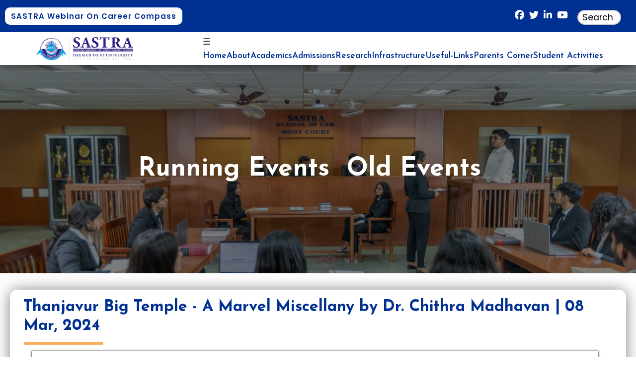

--- FILE ---
content_type: text/html; charset=utf-8
request_url: https://sastra.edu/running-events/4039-thanjavur-big-temple-a-marvel-miscellany-by-dr-chithra-madhavan-08-mar,-2024.html
body_size: 11397
content:
<!doctype html>
<html lang="en">
  <head>
    <meta charset="utf-8">
    <meta name="viewport" content="width=device-width, initial-scale=1.0">
	<title>SASTRA DEEMED UNIVERSITY</title>
	<meta http-equiv="X-UA-Compatible" content="IE=edge" />
	<meta name="SASTRA DEEMED UNIVERSITY" content="true" />
    <base href="https://sastra.edu/running-events/4039-thanjavur-big-temple-a-marvel-miscellany-by-dr-chithra-madhavan-08-mar,-2024.html" />
	<meta http-equiv="content-type" content="text/html; charset=utf-8" />
	<meta name="keywords" content="custom keys for seo" />
	<meta name="rights" content="custom rights for seo" />
	<meta name="author" content="Super User" />
	<meta name="description" content="custom description for seo" />
	<meta name="generator" content="custom generator for seo" />
	<title>Thanjavur Big Temple - A Marvel Miscellany by Dr. Chithra Madhavan | 08 Mar, 2024 - SASTRA DEEMED UNIVERSITY</title>
	<link href="/templates/santosh/favicon.ico" rel="shortcut icon" type="image/vnd.microsoft.icon" />
	<link href="/index.php?option=com_ajax&plugin=arktypography&format=json" rel="stylesheet" type="text/css" />
	<link href="https://sastra.edu/media/editors/arkeditor/css/squeezebox.css" rel="stylesheet" type="text/css" />
	<link href="https://fonts.googleapis.com/css?family=Josefin Sans" rel="stylesheet" type="text/css" />
	<link href="https://sastra.edu/modules/mod_gruemenu/css/styles.css" rel="stylesheet" type="text/css" />
	<style type="text/css">

.sv_hidden{
     opacity: 0;
}
.visible{
     opacity:1;
}

[class*="scrolleffect"]{display: none;}

	</style>
	<script type="application/json" class="joomla-script-options new">{"csrf.token":"a0e24afe538317a513c5bab3a24904e6","system.paths":{"root":"","base":""}}</script>
	<script src="/media/jui/js/jquery.min.js?2be5ecc3f4a22ad3aa807336e3f83247" type="text/javascript"></script>
	<script src="/media/jui/js/jquery-noconflict.js?2be5ecc3f4a22ad3aa807336e3f83247" type="text/javascript"></script>
	<script src="/media/jui/js/jquery-migrate.min.js?2be5ecc3f4a22ad3aa807336e3f83247" type="text/javascript"></script>
	<script src="/media/jui/js/bootstrap.min.js?2be5ecc3f4a22ad3aa807336e3f83247" type="text/javascript"></script>
	<script src="/media/system/js/core.js?2be5ecc3f4a22ad3aa807336e3f83247" type="text/javascript"></script>
	<script src="/media/system/js/mootools-core.js?2be5ecc3f4a22ad3aa807336e3f83247" type="text/javascript"></script>
	<script src="/media/system/js/mootools-more.js?2be5ecc3f4a22ad3aa807336e3f83247" type="text/javascript"></script>
	<script src="https://sastra.edu/media/editors/arkeditor/js/jquery.easing.min.js" type="text/javascript"></script>
	<script src="https://sastra.edu/media/editors/arkeditor/js/squeezebox.min.js" type="text/javascript"></script>
	<script src="https://ajax.googleapis.com/ajax/libs/jquery/1.11.0/jquery.min.js" type="text/javascript"></script>
	<script src="https://sastra.edu/modules/mod_gruemenu/js/sidr.min.js" type="text/javascript"></script>
	<script src="https://sastra.edu/modules/mod_gruemenu/js/script.js" type="text/javascript"></script>
	<script type="text/javascript">
(function()
				{
					if(typeof jQuery == 'undefined')
						return;
					
					jQuery(function($)
					{
						if($.fn.squeezeBox)
						{
							$( 'a.modal' ).squeezeBox({ parse: 'rel' });
				
							$( 'img.modal' ).each( function( i, el )
							{
								$(el).squeezeBox({
									handler: 'image',
									url: $( el ).attr( 'src' )
								});
							})
						}
						else if(typeof(SqueezeBox) !== 'undefined')
						{
							$( 'img.modal' ).each( function( i, el )
							{
								SqueezeBox.assign( el, 
								{
									handler: 'image',
									url: $( el ).attr( 'src' )
								});
							});
						}
						
						function jModalClose() 
						{
							if(typeof(SqueezeBox) == 'object')
								SqueezeBox.close();
							else
								ARK.squeezeBox.close();
						}
					
					});
				})();
jQuery(document).ready(function($) {
		$( '.navigation-toggle-116' ).sidr( {
			name   : 'sidr-main',
			source : '#sidr-close, #gruemenu',
			side   : 'left'
		} );
		$( '.sidr-class-toggle-sidr-close' ).click( function() {
			$.sidr( 'close', 'sidr-main' );
			return false;
		} );
});

	</script>
	<!--[if lt IE 9]><script src="https://html5shim.googlecode.com/svn/trunk/html5.js" type="text/javascript"></script><script src="http://css3-mediaqueries-js.googlecode.com/svn/trunk/css3-mediaqueries.js" type="text/javascript"></script><![endif]-->

	<!--
	<link rel="preconnect" href="https://fonts.googleapis.com">
	<link rel="preconnect" href="https://fonts.gstatic.com" crossorigin>
	<link href="https://fonts.googleapis.com/css2?family=Nunito+Sans:ital,opsz,wght@0,6..12,200..1000;1,6..12,200..1000&family=Poppins:ital,wght@0,100;0,200;0,300;0,400;0,500;0,600;0,700;0,800;0,900;1,100;1,200;1,300;1,400;1,500;1,600;1,700;1,800;1,900&display=swap" rel="stylesheet">
	-->
	<link href="/templates/santosh/css/bootstrap/bootstrap.min.css" type="text/css" rel="stylesheet" />	
	<link href="/templates/santosh/css/styleSAS.css" type="text/css" rel="stylesheet" />	
	<link href="/templates/santosh/css/fontawesome/css/all.min.css" type="text/css" rel="stylesheet" />
	<link href="/templates/santosh/css/form.css" type="text/css" rel="stylesheet"  />	
	<link href="https://cdnjs.cloudflare.com/ajax/libs/aos/2.3.4/aos.css" rel="stylesheet">
	<link rel="stylesheet" href="https://cdnjs.cloudflare.com/ajax/libs/Swiper/4.3.5/css/swiper.min.css">
	<link rel="stylesheet" href="https://cdnjs.cloudflare.com/ajax/libs/OwlCarousel2/2.3.4/assets/owl.carousel.min.css" />
    <link rel="stylesheet" href="https://cdnjs.cloudflare.com/ajax/libs/OwlCarousel2/2.3.4/assets/owl.theme.default.min.css" />
	<link rel="stylesheet" href="/templates/santosh/css/slider.css">
	<link rel="stylesheet" href="/templates/santosh/css/blogSlider.css">
	<link rel="stylesheet" href="/templates/santosh/css/bestSlider.css">
	
	<script src="https://ajax.googleapis.com/ajax/libs/jquery/3.7.1/jquery.min.js"></script>
	<script>
		$(document).ready(function() {
		  $(window).scroll(function() {
			if ($(document).scrollTop() > 150) { $(".header-main").addClass("sticky"); } else { $(".header-main").removeClass("sticky"); }
		  });
		});
	</script>
	
<!-- Google tag (gtag.js) -->
<script async src="https://www.googletagmanager.com/gtag/js?id=G-TR78NFDGE8"></script>
<script>
  window.dataLayer = window.dataLayer || [];
  function gtag(){dataLayer.push(arguments);}
  gtag('js', new Date());
  gtag('config', 'G-TR78NFDGE8');
</script>
<style>
.blinkbg{color: #fff !important;padding: 5px;display: inline-block;animation: blinkingBackground 2s infinite;}
@keyframes blinkingBackground{
		0%		{ background-color: #10c018;}	25%	{ background: #ffff00; color:#000;}	50%	{ background-color: #ef0a1a;}	75%	{ background: #ffff00; color:#000;}	100% { background-color: #04a1d5;}
	}
</style>
	
	<script type="text/javascript"> $.noConflict();</script>
	
	<script type="text/javascript">function deleteAllCookies() {var cookies = document.cookie.split(";");for (var i = 0; i < cookies.length; i++) {var cookie = cookies[i];var eqPos = cookie.indexOf("=");var name = eqPos > -1 ? cookie.substr(0, eqPos) : cookie; document.cookie = name + "=;expires=Thu, 01 Jan 1970 00:00:00 GMT"; }	}</script>
	<!--<style type="text/css">@media print {body {display:none}}</style>-->
</head>
<body oncontextmenu="return false" >  
	<header class="header">
		<div class="topbar">
			<div class="topbutton">
				<a class="link" href="/sas42/" target="_blank" style="display:none;">Admission 2025</a>
				<a class="link" href="https://www.youtube.com/playlist?list=PLH4kGNvio3fNATFOwQ5QjH_xnFe9lW-n6" target="_blank" style="font-size:15px;">SASTRA Webinar on Career Compass</a>&nbsp;&nbsp;
				<a style="display:none;" class="link blinkbg" href="https://www.sastra.edu/running-news/4518-university-reopens-on-january-19,-2026.html" target="_blank" style="font-size:15px;">UNIVERSITY REOPENS ON JANUARY 19, 2026</a>&nbsp;&nbsp;
				
				<a style="display:none;" class="link blinkbg" href="https://thehindutheme.zoom.us/webinar/register/WN_7fMCWzVLRlOla6kyundBNw#/registration" target="_blank" style="font-size:15px;">Register for WEBINAR on 10 Jan, 2026</a>

			</div>
			<div class="sociallogin">
				<ul>
					<li><div class="logins">
						<ul class="social-icons">
						<li><a href="https://www.facebook.com/sastra.univ" target="_blank" aria-label="Facebook" class="social-icon"> <i class="fab fa-facebook"></i></a></li>
						<li><a href="https://x.com/SastraUniv" target="_blank" aria-label="twitter" class="social-icon"><i class="fab fa-twitter"></i></a></li>
						<li><a href="https://in.linkedin.com/school/sastrauniv/" aria-label="linkedin" target="_blank" class="social-icon"> <i class="fab fa-linkedin-in"></i></a></li>
						<li><a href="https://www.youtube.com/@strsastrauniversity" aria-label="youtube" target="_blank" class="social-icon"> <i class="fab fa-youtube"></i></a></li>
						<li>		<div class="moduletable">
						<div class="search ">
    <form action="/running-events.html" method="post" class="form-inline">
    		<input aria-label="Search" name="searchword" id="mod-search-searchword" maxlength="200"  class="inputbox search-query" type="text" size="20" value="Search ..."  onblur="if (this.value=='') this.value='Search ...';" onfocus="if (this.value=='Search ...') this.value='';" />    	<input type="hidden" name="task" aria-label="Search" value="search" />
    	<input type="hidden" name="option" aria-label="com_Search" value="com_search" />
    	<input type="hidden" name="Itemid" aria-label="Searchid" value="279" />
    </form>
</div>
		</div>
	</li>
						</ul>
					</div>
					</li>
					<!--
					<li><div class="logins">
							<select onchange="this.options[this.selectedIndex].value &amp;&amp; (window.location = this.options[this.selectedIndex].value);">
							<option selected="selected" value="" disabled=""> SASTRA </option>
							<option value="https://src.sastra.edu">SRC</option>
							<option value="https://chennaicampus.sastra.edu">Chennai</option>
							<option value="https://www.sandipanividyalaya.org/">Sandipani Vidyalaya</option>
							<option value="https://sastrasatsangh.org/">SATSANGH</option>
							<option value="https://sptc.sastra.edu/">SPTC</option>
							</select>
							</div>
					</li>
					<li><div class="logins">
							<select onchange="this.options[this.selectedIndex].value &amp;&amp; (window.location = this.options[this.selectedIndex].value);">
							<option selected="selected" value="" disabled="">Login</option>
							<option value="https://webstream.sastra.edu/academyweb/usermanager/youLogin.jsp">Academic Web</option>
							<option value="https://webstream.sastra.edu/sastrapwi/">Student Web Interface</option>
							<option value="https://webstream.sastra.edu/sastraparentweb/">Parent Web Interface</option>
							<option value="https://mail.sastra.ac.in">Student Mail</option>
							<option value="https://mail.sastra.ac.in">Staff Mail</option>
							</select>
						</div>
					</li>
					-->
				</ul>
			</div>
		</div>
	
		<div class="header-main">
			<div class="logo"><a href="/./"><img src="/templates/santosh/images/sastratransp.png" alt="SASTRA"/></a></div>
			<div id="mainmenu">		<div class="moduletable">
						
<style>

/* Top-to-Bottom */
#gruemenu.grue_116 ul li { margin:0!important; padding:0!important }
#gruemenu.grue_116 > ul > li {float: left; display: inline-block; }
#gruemenu.grue_116 > ul > li.has-sub > a::after {border-top-color: #003092;  right: 5px; top: 50%; margin-top:-2px; display:none;}
#gruemenu.grue_116 > ul > li.has-sub.active > a::after,
#gruemenu.grue_116 > ul > li.has-sub:hover > a {border-top-color: #FFFFFF;}
#gruemenu.grue_116 ul ul { position: absolute; left: -9999px; top: auto; padding-top: 6px;}
#gruemenu.grue_116 > ul > li > ul::after { content: ""; position: absolute; width: 0; height: 0; border: 5px solid transparent; top: -3px; left: 20px;}
#gruemenu.grue_116 ul ul ul::after {content: "";position: absolute; width: 0; height: 0; border: 5px solid transparent;  top: 11px; left: -3px;}
#gruemenu.grue_116 > ul > li:hover > ul {top: auto;left: 0;}
#gruemenu.grue_116 ul ul ul {padding-top: 0;padding-left: 22px;}
#gruemenu.grue_116 ul ul > li:hover > ul {left: 180px;top: 0;}
#gruemenu.grue_116 > ul > li > ul::after { border-bottom-color: #FFFFFF}

#gruemenu.grue_116 ul ul ul::after {border-right-color:  #FFFFFF }
#gruemenu.grue_116 ul ul li.has-sub > a::after {border-left-color: #303030;   right: 17px; top: 14px; }
#gruemenu.grue_116 ul ul li.has-sub.active > a::after,
#gruemenu.grue_116 ul ul li.has-sub:hover > a::after {border-left-color:#FFFFFF; }





#gruemenu.grue_116 { background: #FFFFFF; }
#gruemenu.grue_116 ul li a, #gruemenu.grue_116 
#gruemenu.grue_116 {font-family: "Josefin Sans", Arial, Helvetica, sans-serif ;}
#gruemenu.grue_116,
#gruemenu.grue_116 ul,
#gruemenu.grue_116 ul li,
#gruemenu.grue_116 ul > li > a { font-size:13pt; z-index:999;font-weight:600;}
#gruemenu.grue_116 ul > li > ul > li > a { font-size:11pt!important}
#gruemenu.grue_116 > ul > li > a { color: #003092; }
#gruemenu.grue_116 > ul > li:hover > a, 
#gruemenu.grue_116 > ul > li > a:hover, 
#gruemenu.grue_116 > ul > li.active > a {color: #FFFFFF; background: #003092; }
#gruemenu.grue_116 ul ul li:hover > a,
#gruemenu.grue_116 ul ul li.active > a {color: #FFFFFF; background: #003092;}

#gruemenu.grue_116 ul ul li a, #navigation-toggle {color: #303030; background: #FFFFFF; }
#gruemenu.grue_116 ul ul li:hover > a,
#gruemenu.grue_116 ul ul li.active > a,
#navigation-toggle:hover {color: #FFFFFF;background:#003092; border-bottom:2px solid #0D2D62; }

#gruemenu.grue_116 #menu-button{ color: #003092; }
#gruemenu.grue_116 {-webkit-border-radius: 0px; -moz-border-radius: 0px; -o-border-radius: 0px; border-radius: 0px;  border-radius: 0px;}
#gruemenu.grue_116 #menu-button::after {border-top: 2px solid #003092; border-bottom: 2px solid #003092; }
#gruemenu.grue_116 #menu-button::before {border-top: 2px solid #003092; }
/* Enable Fixed Menu */
/* Enable Mobile Menu */
	@media screen and (max-width: 700px) {#gruemenu.grue_116  {display: none;}}
	
</style>


<a href="#sidr-main" id="navigation-toggle" class="navigation-toggle-116">&#9776;</a>
<div id="sidr-close"><a href="#sidr-close" class="toggle-sidr-close"></a></div>
<div id="gruemenu" class="grue_116 ">
<ul >
<li class="item-109 has-sub parent"><a href="/" >Home</a><ul class="sub-menu"><li class="item-108"><a href="https://chennaicampus.sastra.edu/" target="_blank" >SASTRA - Chennai</a></li><li class="item-107"><a href="https://src.sastra.edu/" target="_blank" >SASTRA - Kumbakonam</a></li><li class="item-229"><a href="https://sptc.sastra.edu/" target="_blank" >SPTC</a></li></ul></li><li class="item-110 has-sub parent"><a href="/about-us.html" >About</a><ul class="sub-menu"><li class="item-130"><a href="/about-us/sastra.html" >SASTRA</a></li><li class="item-120"><a href="/about-us/mission-vision.html" >Mission &amp; Vision</a></li><li class="item-467 has-sub parent"><a href="/about-us/leadership.html" >Leadership</a><ul class="sub-menu"><li class="item-464"><a href="/about-us/leadership/chancellor.html" >Chancellor</a></li><li class="item-119"><a href="/about-us/leadership/message-from-vice-chancellor.html" >Vice-Chancellor's Message</a></li><li class="item-466"><a href="/about-us/leadership/registrar.html" >Registrar</a></li></ul></li><li class="item-456"><a href="/about-us/governance.html" >Governance</a></li><li class="item-449"><a href="/about-us/academic-council.html" >Academic Council</a></li><li class="item-450"><a href="/about-us/research-advisory-council.html" >Research Advisory Council</a></li><li class="item-473"><a href="/about-us/planning-monitoring-committee.html" >Planning &amp; Monitoring Committee</a></li><li class="item-121"><a href="/about-us/guiding-model.html" >Guiding Model</a></li><li class="item-122"><a href="/about-us/accreditation-ranking.html" >Accreditation &amp; Ranking</a></li><li class="item-132"><a href="https://sastra.edu/vision2035/" target="_blank" >Vision 2035</a></li><li class="item-454"><a href="/about-us/vision-2025.html" >Vision 2025 </a></li><li class="item-458"><a href="/about-us/iqac.html" >IQAC</a></li><li class="item-124"><a href="https://www.sastra.edu/mhrd-ugc-compliance.html" >MHRD/UGC compliance</a></li><li class="item-477"><a href="https://www.sastra.edu/moe-aicte-md.html" target="_blank" >AICTE compliance</a></li><li class="item-125"><a href="/about-us/sastra-society.html" >SASTRA &amp; Society</a></li><li class="item-459"><a href="/about-us/best-practices.html" >Best Practices</a></li><li class="item-468"><a href="/about-us/key-contacts.html" >Key Contacts</a></li></ul></li><li class="item-111 has-sub parent"><a href="/academics.html" >Academics</a><ul class="sub-menu"><li class="item-432"><a href="https://online.sastra.edu/" target="_blank" >Online / ODL</a></li><li class="item-133"><a href="/academics/schools.html" >Schools</a></li><li class="item-463"><a href="/academics/faculty.html" >Faculty</a></li><li class="item-123"><a href="/academics/curricular-aspects.html" >Curricular Aspects</a></li><li class="item-265"><a href="/academics/academic-flexibility.html" >Academic Flexibility</a></li><li class="item-457"><a href="/academics/programme-outcomes.html" >Programme Outcomes</a></li><li class="item-493"><a href="/academics/curriculum-and-syllabus.html" >Curriculum and Syllabus</a></li><li class="item-135"><a href="/academics/calendar.html" >Calendar</a></li><li class="item-191"><a href="/academics/rules-regulations.html" >Rules &amp; Regulations</a></li><li class="item-482"><a href="/./images/sastra/Medium_of_Instructio/MoI.pdf" target="_blank" >Medium of Instruction</a></li><li class="item-259"><a href="/academics/sap.html" >SAP</a></li><li class="item-136"><a href="https://webstream.sastra.edu/academyweb/usermanager/youLogin.jsp" target="_blank" >Academic Web</a></li><li class="item-496"><a href="/academics/sastra-ai.html" >SASTRA AI</a></li></ul></li><li class="item-112 has-sub parent"><a href="/admissions.html" >Admissions</a><ul class="sub-menu"><li class="item-137"><a href="/admissions/ug-pg.html" >UG / PG Programmes</a></li><li class="item-485"><a href="/admissions/eligibility-criteria.html" >Eligibility Criteria</a></li><li class="item-139"><a href="/admissions/ph-d-programmes.html" >Ph.D Programmes</a></li><li class="item-385"><a href="/admissions/fee-structure.html" >Fee Structure</a></li><li class="item-404"><a href="/admissions/hostel-fees.html" >Hostel Fees</a></li></ul></li><li class="item-113 has-sub parent"><a href="/research.html" >Research</a><ul class="sub-menu"><li class="item-470"><a href="https://www.sastra.edu/research/" target="_blank" >Research Snapshot</a></li><li class="item-154"><a href="/research/central-facilities.html" >Central Facilities</a></li><li class="item-460"><a href="/research/research-infrastructure.html" >Research Infrastructure</a></li><li class="item-461"><a href="/research/research-centres.html" >Research Centres</a></li><li class="item-444"><a href="https://www.sastra.edu/downloads/research/Research_Document/" target="_blank" >Research Highlights</a></li><li class="item-462"><a href="/research/innovation.html" >Innovation</a></li><li class="item-448"><a href="https://www.sastra.edu/naac2021/Funding_Agencies.php" target="_blank" >Funding Agencies</a></li><li class="item-451"><a href="https://www.sastra.edu/Research_policy/" target="_blank" >Research &amp; Innovation Promotion Policy</a></li><li class="item-452"><a href="https://www.sastra.edu/Consultancy_policy/" target="_blank" >Consultancy Policy</a></li><li class="item-474"><a href="https://www.sastra.edu/ipr_policy/" target="_blank" >IPR Policy</a></li><li class="item-453"><a href="https://www.sastra.edu/Research_Ethics_Policy/" target="_blank" >Research Ethics</a></li></ul></li><li class="item-114 has-sub parent"><a href="/infrastructure.html" >Infrastructure</a><ul class="sub-menu"><li class="item-471"><a href="https://www.sastra.edu/Infrastructure/" target="_blank" >Infrastructure Snapshot</a></li><li class="item-156"><a href="/infrastructure/physical-facilities.html" >Physical Facilities </a></li><li class="item-116 has-sub parent"><a href="/infrastructure/amenities.html" >Amenities</a><ul class="sub-menu"><li class="item-177"><a href="/infrastructure/amenities/department-of-t-p.html" >Department of T&amp;P</a></li><li class="item-182"><a href="http://sastra.edu/jaze" >WI - FI Registration</a></li><li class="item-184"><a href="/infrastructure/amenities/hospital.html" >Hospital</a></li><li class="item-185"><a href="/infrastructure/amenities/hostel.html" >Hostel</a></li><li class="item-186"><a href="/infrastructure/amenities/sports.html" >Sports</a></li><li class="item-187"><a href="/infrastructure/amenities/temple.html" >Temple</a></li></ul></li><li class="item-157"><a href="/infrastructure/library.html" >Library</a></li><li class="item-160"><a href="/infrastructure/learning-resources.html" >Learning Resources</a></li><li class="item-161"><a href="/infrastructure/online-resources.html" >Online Resources</a></li><li class="item-162"><a href="/infrastructure/bank-post-office.html" >Bank &amp; Post Office</a></li><li class="item-163"><a href="/infrastructure/canteen-bookstore.html" >Canteen &amp; Bookstore </a></li><li class="item-164"><a href="http://www.sastra.edu/sastratour/" >Video Tour</a></li><li class="item-165"><a href="/infrastructure/campus-map.html" >Campus Map</a></li><li class="item-313"><a href="/infrastructure/central-animal-facility-caf.html" >Central Animal Facility (CAF)</a></li><li class="item-434"><a href="https://soc.sastra.edu/index.php/infrastructure.html" target="_blank" >CISH - The Central Computing Facility</a></li></ul></li><li class="item-281 has-sub parent"><a href="#" >Useful-Links</a><ul class="sub-menu"><li class="item-286"><a href="https://knowledgeconnect.sastra.edu/" target="_blank" >Knowledge Connect @ SASTRA</a></li><li class="item-500"><a href="https://telemanas.mohfw.gov.in/home" target="_blank" >Mental Wellness Support</a></li><li class="item-490"><a href="https://sas.sastra.edu/ibs/" target="_blank" >India Biofilms Society</a></li><li class="item-472"><a href="https://www.sastra.edu/SASTRA_&amp;_SOCIETY/" target="_blank" >SASTRA &amp; Society</a></li><li class="item-489"><a href="https://www.sastra.edu/hrpolicy/" target="_blank" >SASTRA HR Policy</a></li><li class="item-349 has-sub parent"><a href="/useful-links/educational-outreach.html" >Educational Outreach</a><ul class="sub-menu"><li class="item-350"><a href="http://sastra.edu/EducationalOutreach/sciencearattai/" target="_blank" >Science Arattai</a></li><li class="item-351"><a href="http://sastra.edu/EducationalOutreach/inspireweb/" target="_blank" >INSPIRE Camp</a></li></ul></li><li class="item-314"><a href="/useful-links/transcript-request.html" >Transcript Request</a></li><li class="item-431"><a href="https://alumni.sastra.edu/" target="_blank" >Alumni Network Portal</a></li><li class="item-287"><a href="/useful-links/2015-01-17-16-02-25.html" >Guest House Request</a></li><li class="item-288"><a href="http://www.sastra.edu/sastratour" target="_blank" >Video Tour</a></li><li class="item-336"><a href="https://webstream.sastra.edu/CertificateVerificationPortal/applicationgateway" target="_blank" >Certificate Verification</a></li><li class="item-425 has-sub parent"><a href="#" >EXPRESS RIGHTings</a><ul class="sub-menu"><li class="item-426"><a href="https://www.sastra.edu/downloads/Express_Right/Express%20Rightings.pdf" target="_blank" >EXPRESS RIGHTings - 1</a></li><li class="item-427"><a href="https://www.sastra.edu/downloads/Express_Right/Express%20RIGHTings%20II.pdf" target="_blank" >EXPRESS RIGHTings - II</a></li><li class="item-428"><a href="https://www.sastra.edu/downloads/Express_Right/Express%20RIGHTings%20III.pdf" target="_blank" >EXPRESS RIGHTings - III</a></li></ul></li><li class="item-381"><a href="/useful-links/auditorium-booking.html" >Auditorium Booking</a></li><li class="item-441"><a href="https://www.sastra.edu/other-info.html" >Other Info</a></li><li class="item-443"><a href="https://www.sastra.edu/downloads/usefullink/Maintenance_Policy.pdf" target="_blank" >Maintenance Policy</a></li><li class="item-484"><a href="/useful-links/anti-drug-club.html" >Anti-Drug Club</a></li><li class="item-455"><a href="/useful-links/faculty-student-accolades.html" >Faculty &amp; Student Accolades</a></li></ul></li><li class="item-117 has-sub parent"><a href="/parents-corner.html" >Parents Corner</a><ul class="sub-menu"><li class="item-188"><a href="https://webstream.sastra.edu/sastrapwi/" target="_blank" >Student Web Interface</a></li><li class="item-418"><a href="https://webstream.sastra.edu/sastraparentweb/" target="_blank" >Parent Web Interface</a></li><li class="item-189"><a href="/parents-corner/welcome-kit.html" >Welcome Kit</a></li><li class="item-190"><a href="/parents-corner/library-orientation-programme.html" >Library Orientation Programme</a></li><li class="item-192"><a href="/downloads/menu/Academics/2025-26/MC_Academic_Calendar_2025-26.pdf" target="_blank" >Calendar 2025 - 26</a></li><li class="item-193"><a href="/parents-corner/campus-map.html" >Campus Map</a></li></ul></li><li class="item-115 has-sub parent"><a href="/student-activities.html" >Student Activities</a><ul class="sub-menu"><li class="item-320"><a href="http://www.sastra.edu/asciee" target="_blank" >ASCIEE</a></li><li class="item-497"><a href="https://ace-temp.vercel.app/" target="_blank" >ACE Club</a></li><li class="item-167"><a href="/student-activities/kuruksastra.html" >Kuruksastra</a></li><li class="item-166"><a href="/student-activities/daksh.html" >Daksh</a></li><li class="item-256"><a href="https://www.sastra.edu/iiche/" >IIChE Student Chapter</a></li><li class="item-168"><a href="http://www.sastra.edu/plasma" >Plasma Compendium</a></li><li class="item-480"><a href="https://www.sastra.edu/asme/" target="_blank" >ASME Students Chapter</a></li><li class="item-171"><a href="http://www.sastra.edu/biotikos" >Biotikos</a></li><li class="item-172"><a href="http://www.sastra.edu/ncc" >NCC</a></li><li class="item-173"><a href="http://www.sastra.edu/nss" >NSS</a></li><li class="item-498"><a href="/student-activities/youth-red-cross-yrc.html" >Youth Red Cross (YRC)</a></li><li class="item-174"><a href="/student-activities/clubs.html" >Clubs</a></li></ul></li></ul>
</div>

<script type="text/javascript">
  var el = document.getElementById('TheGrue116');
  if(el) {el.style.display += el.style.display = 'none';}
</script>
		</div>
	</div></div></div>
		</div>
	</header>
	
		
		<div class="breadcumbg newsevent">		<div class="moduletable">
						<div class="breadcrumbs">
<a href="/running-events.html" class="pathway">Running Events</a>&nbsp;<span class="icon-angle-right"></span>&nbsp;<a href="/events-archives.html" class="pathway">Old Events</a>&nbsp;<span class="icon-angle-right"></span>&nbsp;</div>
		</div>
	</div>
		
	
		
	
	
		
		
		
		
		
		
		
	
		
	
		<div id="position2">	
		<div id="maincontainer">
			<div class="row ">
				<div id="mid1"><div class="row ">
					<div id="user1"><div class="row ">		<div class="moduletablescrolleffect">
						

    <link rel="stylesheet" href="/modules/mod_scrolleffect/dist/animate.css" media="all" type="text/css" />
    <script src="/modules/mod_scrolleffect/dist/viewportchecker.js"></script>

<script type="text/javascript">
jQuery(document).ready(function() {
 if (window.matchMedia("(min-width: 300px)").matches) { // start mobile
	jQuery('#slideshow, #user2, #user6,  #sandepts, #bottom3, #mid_content').addClass("sv_hidden").viewportChecker({
	    classToAdd: 'visible animated fadeDownIn', // Class to add to the elements when they are visible
        repeat: true,
	    offset: 100   
		   }); 
	jQuery('#user1, #user5, #bottom1').addClass("sv_hidden").viewportChecker({
	    classToAdd: 'visible animated fadeInLeftBig', // Class to add to the elements when they are visible
        repeat: true,
	    offset: 100   
		   });
	jQuery('#user3, #user7, #bottom4').addClass("sv_hidden").viewportChecker({
	    classToAdd: 'visible animated skew', // Class to add to the elements when they are visible
        repeat: true,
	    offset: 100   
		   });
	jQuery('#bottom2, #midfull').addClass("sv_hidden").viewportChecker({
	    classToAdd: 'visible animated fadeInDown', // Class to add to the elements when they are visible
        repeat: true,
	    offset: 100   
		   });	
	jQuery('').addClass("sv_hidden").viewportChecker({
	    classToAdd: '', // Class to add to the elements when they are visible
        repeat: true,
	    offset: 100   
		   });	
       
	   }// end mobile
});   
</script>


<style type="text/css">
</style>		</div>
	</div></div>
					<div id="user2"><div class="row "></div></div>
					<div id="user3"><div class="row "></div></div>
				</div></div>
			</div>
		</div>
	</div>	
		
		
		
		
	<div class="container "  data-aos="fade-up" data-aos-anchor-placement="top-bottom">
		<div id="maincontainer">
			<div class="row"><div class="item-page">
	<h1 class="item-page-title">Thanjavur Big Temple - A Marvel Miscellany by Dr. Chithra Madhavan | 08 Mar, 2024</h1>

		<ul class="button-icons">
										<li class="print-icon">
						<a href="/events-archives/4039-thanjavur-big-temple-a-marvel-miscellany-by-dr-chithra-madhavan-08-mar,-2024.html?tmpl=component&amp;print=1" title="Print article < Thanjavur Big Temple - A Marvel Miscellany by Dr. Chithra Madhavan | 08 Mar, 2024 >" onclick="window.open(this.href,'win2','status=no,toolbar=no,scrollbars=yes,titlebar=no,menubar=no,resizable=yes,width=640,height=480,directories=no,location=no'); return false;" rel="nofollow">					<img src="/media/system/images/printButton.png" alt="Print" />	</a>				</li>
				
								<li class="email-icon">
						<a href="/component/mailto/?tmpl=component&amp;template=santosh&amp;link=c546974a75e10a5cf8c803552f3eed0021499d45" title="Email this link to a friend" onclick="window.open(this.href,'win2','width=400,height=450,menubar=yes,resizable=yes'); return false;" rel="nofollow">			<img src="/media/system/images/emailButton.png" alt="Email" />	</a>				</li>
												</ul>

        




	        

<p><img alt="" src="/downloads\Events\2024\Feb\SASHE_TNR_U.jpg" style="width: 99%" /></p>
 
	    

	

</div> </div>
		</div>
	</div>
	
	
	
	
	<!--
	<div id="wrapper">
		<div class="container">
			<div class="row ">
				<div id="main">
					<div class="row ">
						<div id="mid_content">
							<div class="row ">
								<div id="content">
									<div id="wrapper-1"><div class="row ">
										<div id="left_useful-link"><div class="row "></div></div>
										<div id="left_contact"><div class="row "></div></div>
										<div id="left_who"><div class="row "></div></div>
									</div></div>
							<!---------------- Mid content ----------------------------------->
									
	<!--								<!-- -->	
	<!--						</div>	
							</div>
						</div>
					</div>
				</div>
			</div>
		</div>
	</div>
	-->
	<script>function myFunction() {var x = document.getElementById("shbox1"); if (x.style.display === "none") {x.style.display = "block";} else {x.style.display = "none";} }</script>
		<!---------Left Side test ----->
	<!--
	<div class="share_boxr1"><div class="row ">
		<div id="spbox"><a href="https://apps.sastra.edu/saschori/" target="_blank">Admissions to M. Tech. Programmes</a></div>
		
		<table>
			<tr>
				<td style="border-bottom: 2px solid #01adef;font-size:1em">
				<a style="text-align:center;font-size:15px " href="https://forms.gle/kTsd68Er1w61MHhX7" target="_blank">SASTRA India Quiz 2020</a>
					&nbsp;&nbsp;<img style="margin-bottom:0px; transform:rotate(0deg);" src="/./images/side/new.gif" /><br/>
				</td>
			</tr>
		</table>
	</div></div> 
	
	<script>function myFunctions() {var x = document.getElementById("shbox"); if (x.style.display === "none") {x.style.display = "block";} else {x.style.display = "none";} }</script>
	<div class="share_boxr" id="shbox"><div class="row ">
	<div onclick="myFunctions()" class="share_boxrclosebtn">&times;</div>
		<div class="col-2">
			<div class="head"><span>Admissions 2024</span></div>
		</div>
		<div class="col-10">
			<div class="par">	
				
				
				<p style="display:none"><a href="https://sastrauniversity.dhi-edu.com/sastra_sdu/#/studentpreregistration/sastra_sdu;routekeyrole=preadmissionlink" target="_blank">Online Applications for Admissions [New User]</a></p>
				<p style="display:none"><a href="https://sastrauniversity.dhi-edu.com/sastra_sdu/#/loginpagetwostage/sastra_sdu" target="_blank">Online Applications for Admissions [Registered User]</a></p>
				
			</div>
		</div>
	</div></div>
	-->
	
	
	<div id="bottom">
		<svg class="footer-wave-svg" xmlns="http://www.w3.org/2000/svg" viewBox="0 0 1200 100" preserveAspectRatio="none">
        <path class="footer-wave-path" d="M851.8,100c125,0,288.3-45,348.2-64V0H0v44c3.7-1,7.3-1.9,11-2.9C80.7,22,151.7,10.8,223.5,6.3C276.7,2.9,330,4,383,9.8 c52.2,5.7,103.3,16.2,153.4,32.8C623.9,71.3,726.8,100,851.8,100z"></path>
      </svg>
		<div class="container pad">
				<div class="fottop">
					<div class="fotlogo">
						<!--
						<h2><i class="fa fa-graduation-cap"></i> S<span style="color:#ffff00">A</span>S<span style="color:#ff0000">T</span>R<span style="color:#ffff00">A</span></h2>
						-->
						<h2><i class="fa fa-graduation-cap"></i> SASTRA </h2>
					</div>
					<div class="fotmediaicons">
					  <a href="https://www.facebook.com/sastra.univ" aria-label="Facebook"><i class="fab fa-facebook-f"></i></a>
					  <a href="https://x.com/SastraUniv" aria-label="Twitter"><i class="fab fa-twitter"></i></a>
					  <a href="https://in.linkedin.com/school/sastrauniv/" aria-label="linkedin"><i class="fab fa-linkedin-in"></i></a>
					  <a href="https://www.youtube.com/@strsastrauniversity" aria-label="youtube"><i class="fab fa-youtube"></i></a>
					</div>
				</div>
				<hr class="two">
			<div class="row ">
				
				<div class="col-lg-3 col-md-12 col-sm-12 bottom1"><div class="row ">		<div class="moduletable">
							<h3>Contact</h3>
						

<div class="custom"  >
	<p class="contact" id="address">SASTRA DEEMED UNIVERSITY<br />
Tirumalaisamudram<br />
Thanjavur - 613401<br />
Tamilnadu, India</p>

<p class="contact" id="phone">+91 4362 264101 - 108<br/>+91 4362 350001 (20 lines)</p>

<p class="contact" id="fax">+91 4362 264120</p>

<p class="contact" id="mail">admissions<img alt="" src="https://www.sastra.edu/staffprofiles/img/atsym.jpg" style="width: 10px; height: 10px;" />sastra.edu</p>
</div>
		</div>
	</div></div>
				<div class="col-lg-3 col-md-12 col-sm-12 bottom2"><div class="row ">		<div class="moduletable">
							<h3>Faculty Corner</h3>
						

<div class="custom"  >
	<ul>
	<li><a href="https://apps.sastra.edu/tada/" target="_blank">TA/DA Form</a></li>
	<li><a href="https://apps.sastra.edu/messmodule/" target="_blank">Mess Request Form</a></li>
<li><a href="https://apps.sastra.edu/visitorpermit/" target="_blank">Visitor Request Form</a></li>
</ul>
</div>
		</div>
	</div></div>
				<div class="col-lg-3 col-md-12 col-sm-12 bottom3"><div class="row ">		<div class="moduletable">
							<h3>Quick Links</h3>
						<ul class="nav menu mod-list">
<li class="item-316"><a href="http://www.scholarships.gov.in/" target="_blank" rel="noopener noreferrer">National Scholarship Portal</a></li><li class="item-501"><a href="https://sastra.edu/idealab/" target="_blank" rel="noopener noreferrer">AICTE IDEA Lab</a></li><li class="item-478"><a href="/academic-bank-of-credits-abc-registration.html" >Academic Bank of Credits (ABC) Registration</a></li><li class="item-476"><a href="https://accounts.digilocker.gov.in/signin/smart_v2/8575be1454c9a9c0bb75927fadadb96e--en" target="_blank" rel="noopener noreferrer">DigiLocker</a></li><li class="item-327"><a href="http://www.sastra.edu/downloads/news/2016/may/UGC_DEB_Ins.Recg.Doc.pdf" target="_blank" rel="noopener noreferrer">UGC-DEB</a></li><li class="item-319"><a href="/ncte.html" >NCTE</a></li><li class="item-355"><a href="https://www.sastra.edu/sunatinsranfr/index.php" target="_blank" rel="noopener noreferrer">NIRF</a></li><li class="item-439"><a href="/naac.html" >NAAC</a></li><li class="item-262"><a href="/headlines-archives.html" >Headlines Archives</a></li><li class="item-263"><a href="/events-archives.html" >Events Archives</a></li><li class="item-105"><a href="http://mail.sastra.edu" target="_blank" rel="noopener noreferrer">Faculty Mail</a></li><li class="item-106"><a href="http://mail.sastra.ac.in" target="_blank" rel="noopener noreferrer">Student Mail</a></li><li class="item-194"><a href="/contact.html" >Contact</a></li><li class="item-495"><a href="https://locate.sastra.edu/home" target="_blank" rel="noopener noreferrer">Location Map</a></li></ul>
		</div>
	</div></div>
				<div class="col-lg-3 col-md-12 col-sm-12 bottom4"><div class="row ">		<div class="moduletable">
							<h3>Useful-Links</h3>
						<ul class="nav menu mod-list">
<li class="item-196"><a href="/itihas-university-newsletter.html" >ITIHAS (University Newsletter)</a></li><li class="item-499"><a href="https://knowledgeconnect.sastra.edu/" target="_blank" rel="noopener noreferrer">Knowledge Connect @ SASTRA</a></li><li class="item-199"><a href="https://telemanas.mohfw.gov.in/home" target="_blank" rel="noopener noreferrer"> Mental Wellness Support</a></li><li class="item-488"><a href="https://webstream.sastra.edu/sastraeventsportal/eventsgateway" target="_blank" rel="noopener noreferrer">Events Portal</a></li><li class="item-197"><a href="https://www.sastra.edu/nptel" >NPTEL</a></li><li class="item-232"><a href="https://webstream.sastra.edu/sastrapwi/" target="_blank" rel="noopener noreferrer">Student Web Interface</a></li><li class="item-420"><a href="https://webstream.sastra.edu/sastraparentweb/" target="_blank" rel="noopener noreferrer">Parent Web Interface</a></li><li class="item-430"><a href="https://alumni.sastra.edu/" target="_blank" rel="noopener noreferrer">Alumni Network Portal</a></li><li class="item-201"><a href="/downloads/News/2013/Mar/GH Requisition Form.pdf" >Guest House Request</a></li><li class="item-202"><a href="https://sastra.edu/sastratour/" >Video Tour</a></li><li class="item-203"><a href="/campus-map.html" >Campus Map</a></li><li class="item-492"><a href="/anti-ragging-circular.html" >Anti-Ragging Circular</a></li><li class="item-491"><a href="/anti-ragging-committee.html" >Anti-Ragging Committee</a></li><li class="item-483"><a href="/anti-drug-club.html" >Anti-Drug Club</a></li><li class="item-222"><a href="/press-release.html" >Press Release</a></li></ul>
		</div>
	</div></div>
			</div>
		</div>		
	</div>
	<!--
	<script>function locamyFunctions() {var x = document.getElementById("locshbox"); if (x.style.display === "none") {x.style.display = "block";} else {x.style.display = "none";} }</script>
	<div class="locaticon" id="locshbox"><div onclick="locamyFunctions()" class="locatboxrclosebtn">&times;</div>
		<div class="locaticonlogo"><a href="https://locate.sastra.edu/home" target="_blank"><img class="faa-pulse" src="/./images/sastra/maplocation.png"></a></div>
		<div class="locaticontext"><p>SASTRA CAMPUS LOCATION</p></div>
	</div>
	<script type="text/javascript">
	const text = document.querySelector(".locaticontext");
	text.innerHTML = text.innerText.split("").map(
			(char, i) => `<span style="transform:rotate(${i * 16}deg)">${char}</span>`
		).join("");
	</script>
	-->
	<div id="footer">
		<div class="container">
			<div class="row w-100">
			<div class="copyrights">&copy; SASTRA DEEMED UNIVERSITY, All Rights Reserved. 2026</div>
			</div>
		</div>
	</div>
	<script type="text/javascript" src="/templates/santosh/js/bootstrap/bootstrap.min.js"></script>
	<script src="https://cdnjs.cloudflare.com/ajax/libs/aos/2.3.4/aos.js"></script>
	<script>
	  AOS.init();
	</script>
	
	<script type="text/javascript">
	
		//$(window).scroll(function() {var height = $(window).scrollTop();  if (height > 100) {$('#back2Top').fadeIn(); $('.admbox').fadeOut(); } else {$('#back2Top').fadeOut(); $('.admbox').fadeIn(); } });
		$(document).ready(function() { $("#back2Top").click(function(event) {event.preventDefault(); $("html, body").animate({ scrollTop: 0 }, "slow");  return false; }); });
	
	
	</script>
<!--<a onclick="topFunction()" id="back2Top" title="Back to top" href="#">&#10148;</a>		-->
<a id="back2Top" title="Back to top" href="#">&#10148;</a>

<script>
	  (function(i,s,o,g,r,a,m){i['GoogleAnalyticsObject']=r;i[r]=i[r]||function(){
	  (i[r].q=i[r].q||[]).push(arguments)},i[r].l=1*new Date();a=s.createElement(o),
	  m=s.getElementsByTagName(o)[0];a.async=1;a.src=g;m.parentNode.insertBefore(a,m)
	  })(window,document,'script','//www.google-analytics.com/analytics.js','ga');

	  ga('create', 'UA-48118274-1', 'auto');
	  ga('send', 'pageview');
	</script> 

<!--
<script async src="https://www.googletagmanager.com/gtag/js?id=G-YH5XZ550S2"></script>
<script>
  window.dataLayer = window.dataLayer || [];
  function gtag(){dataLayer.push(arguments);}
  gtag('js', new Date());

  gtag('config', 'G-YH5XZ550S2');
</script>
-->

</body>
</html>

--- FILE ---
content_type: text/css
request_url: https://sastra.edu/templates/santosh/css/form.css
body_size: 781
content:
label{font-weight:normal;}
fieldset{padding:.1em;margin:1em 0 1.5em .2em;border:1px solid #E6E6E6;}
legend{font-size:1.5em;background:#fff;color:#777;border:1px solid #E6E6E6;padding:0.2em 1em;display:none;}
.inputbox{margin:0 0.25em 0 0;border:1px solid #E6E6E6;color:#555;background:#F2F2F2;line-height:18px;padding:3px 5px;}
.inputbox:hover,
.inputbox:focus{background:#fff;border-color:#D9D9D9;}
textarea{width:90%;height:200px;border:1px solid #E6E6E6;background:#F2F2F2;color:#555;padding:5px 8px;margin:0.5em 0.5em 0.5em 0;overflow:hidden;}
textarea:hover,
textarea:focus{background:#fff;border-color:#D9D9D9;}
select{border:1px solid #E6E6E6;color:#555;background:#fff;padding:2px 2px 2px 4px!important;outline:none;}
select:focus{background:#fff}
form p img{float:none;margin:0;vertical-align:middle}
.success,
.notice,
.error{padding:5px 10px 5px 40px;margin-bottom:1.5em;}
.success{border:1px solid #C6D880;color:#264409;background:#E6EFC2 url(../images/typo_success.png) no-repeat 10px center}
.notice{border:1px solid #FFD324;color:#514721;background:#FFF6BF url(../images/typo_note.png) no-repeat 10px center}
.error{border:1px solid #FBC2C4;color:#8A1F11;background:#FBE3E4 url(../images/typo_error.png) no-repeat 10px center}
.buttonarea{border:1px solid #E6E6E6;margin:0 0 2em .2em;padding:15px;}
.round{cursor:pointer;color:#ccc;text-decoration:none;font-family:Verdana, Geneva, sans-serif;line-height:27px;background-repeat:no-repeat;background-position:right top;padding-right:15px;vertical-align:middle;display:block;display:inline-block;display:-moz-inline-box;}
.round a{color:#ccc!important;text-decoration:none;}
.round span{background-repeat:no-repeat;background-position:left top;height:29px;display:block;display:inline-block;padding-left:15px;}
button{border:0;border:none;background:transparent;width:auto;overflow:visible;white-space:nowrap;padding:0 2px;cursor:pointer;cursor:hand;}
button:hover .round{background-position:right bottom;color:#fff;}
button:hover .round span{background-position:left bottom;}
.round:hover{background-position:right bottom;color:#fff;}
.round:hover span{background-position:left bottom;}

--- FILE ---
content_type: text/css
request_url: https://sastra.edu/templates/santosh/css/slider.css
body_size: 501
content:
.landing-container {
display: flex;
justify-content: center;
align-items: center;
height:90vh;
}
.landing-video {
position: absolute;
top:0;
left:0;
width: 100vw;
height: 90vh;
object-fit: cover;
z-index: -1;
}
.owl-carousel {
width: 50%;
backdrop-filter: blur(8px);
border-radius: 10px;
padding: 40px;
background-color: rgba(0, 0, 0, 0.7);
text-align: center;
z-index:0 !important;
}
.owl-carousel .item {
color: white;
font-weight: 600;
display: flex;
justify-content: center;
align-items: center;
flex-direction: column;
gap: 20px;
}
.owl-carousel .item h5 {
font-size: 24px;
font-weight: 300;
}
.owl-carousel .item h3 {
font-size: 36px;
}
.owl-carousel .item a {
display: inline-block;
padding: 10px 20px;
background-color: #003092;
color: white;
text-decoration: none;
border-radius: 10px;
transition: 0.3s;
}
.owl-carousel .item a:hover {
background-color: #0056b3;
}
.landing-line {
width: 30%;
height: 3px;
background-color: #ffab5b;
border-radius: 50%;
}

@media screen and (max-width: 768px) {
.owl-carousel {
padding: 20px;
width: 80%;
}
.owl-carousel .item h5 {
font-size: 20px;
}
.owl-carousel .item h3 {
font-size: 30px;
}
.owl-carousel .item p {
font-size: 16px;
}
}